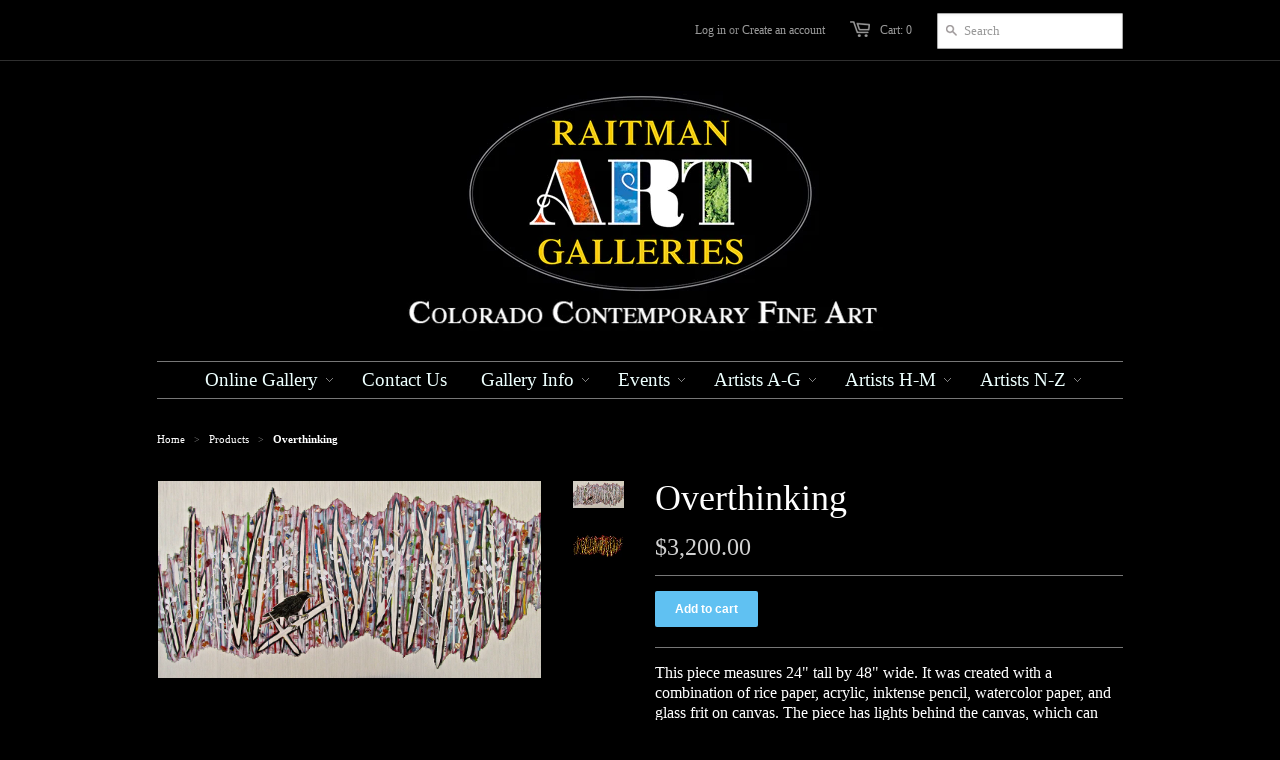

--- FILE ---
content_type: text/html; charset=utf-8
request_url: https://www.raitmanart.com/products/overthinking
body_size: 14755
content:





<!doctype html>
<!--[if lt IE 7]><html class="no-js ie6 oldie" lang="en"><![endif]-->
<!--[if IE 7]><html class="no-js ie7 oldie" lang="en"><![endif]-->
<!--[if IE 8]><html class="no-js ie8 oldie" lang="en"><![endif]-->
<!--[if gt IE 8]><!--><html class="no-js" lang="en"><!--<![endif]-->
  <link href="//www.raitmanart.com/cdn/shop/t/3/assets/base.css?v=44185923139240511851741642546" rel="stylesheet" type="text/css" media="all" />

<head>

  <link rel="shortcut icon" href="//www.raitmanart.com/cdn/shop/t/3/assets/favicon.png?v=144365418982430237051684123092" type="image/png" />
  <meta charset="utf-8">
  <meta http-equiv="X-UA-Compatible" content="IE=edge,chrome=1">

  <title>Overthinking - Raitman Art Galleries</title>

  
  <meta name="description" content="This piece measures 24&quot; tall by 48&quot; wide. It was created with a combination of rice paper, acrylic, inktense pencil, watercolor paper, and glass frit on canvas. The piece has lights behind the canvas, which can illuminate the painting.  This piece is currently hanging in Breckenridge." />
  

  <meta name="author" content="" />
  <meta name="viewport" content="width=device-width, initial-scale=1.0" />
  
  <link rel="canonical" href="https://www.raitmanart.com/products/overthinking" /> 

  


  <meta property="og:url" content="https://www.raitmanart.com/products/overthinking" />
  <meta property="og:title" content="Overthinking" />
  <meta property="og:description" content="This piece measures 24&quot; tall by 48&quot; wide. It was created with a combination of rice paper, acrylic, inktense pencil, watercolor paper, and glass frit on canvas. The piece has lights behind the canvas, which can illuminate the painting. 
This piece is currently hanging in Breckenridge." />
  <meta property="og:image" content="//www.raitmanart.com/cdn/shop/products/1.Overthinking_Unlit_medium.jpg?v=1571438947" />


  <link href="//www.raitmanart.com/cdn/shop/t/3/assets/styles.css?v=88281085278046443831741643516" rel="stylesheet" type="text/css" media="all" />
  
  
  <script src="//www.raitmanart.com/cdn/shop/t/3/assets/html5shiv.js?v=1375657481" type="text/javascript"></script>

  <script>window.performance && window.performance.mark && window.performance.mark('shopify.content_for_header.start');</script><meta name="google-site-verification" content="4VEpi5R4Tn5MCElIvzalfNGgeG29KFzfMzdF__jYhFw">
<meta id="shopify-digital-wallet" name="shopify-digital-wallet" content="/2533795/digital_wallets/dialog">
<meta name="shopify-checkout-api-token" content="e465a8b03315913414f618b7bbefca3f">
<meta id="in-context-paypal-metadata" data-shop-id="2533795" data-venmo-supported="false" data-environment="production" data-locale="en_US" data-paypal-v4="true" data-currency="USD">
<link rel="alternate" type="application/json+oembed" href="https://www.raitmanart.com/products/overthinking.oembed">
<script async="async" src="/checkouts/internal/preloads.js?locale=en-US"></script>
<link rel="preconnect" href="https://shop.app" crossorigin="anonymous">
<script async="async" src="https://shop.app/checkouts/internal/preloads.js?locale=en-US&shop_id=2533795" crossorigin="anonymous"></script>
<script id="apple-pay-shop-capabilities" type="application/json">{"shopId":2533795,"countryCode":"US","currencyCode":"USD","merchantCapabilities":["supports3DS"],"merchantId":"gid:\/\/shopify\/Shop\/2533795","merchantName":"Raitman Art Galleries","requiredBillingContactFields":["postalAddress","email"],"requiredShippingContactFields":["postalAddress","email"],"shippingType":"shipping","supportedNetworks":["visa","masterCard","amex","discover","elo","jcb"],"total":{"type":"pending","label":"Raitman Art Galleries","amount":"1.00"},"shopifyPaymentsEnabled":true,"supportsSubscriptions":true}</script>
<script id="shopify-features" type="application/json">{"accessToken":"e465a8b03315913414f618b7bbefca3f","betas":["rich-media-storefront-analytics"],"domain":"www.raitmanart.com","predictiveSearch":true,"shopId":2533795,"locale":"en"}</script>
<script>var Shopify = Shopify || {};
Shopify.shop = "art-on-a-whim.myshopify.com";
Shopify.locale = "en";
Shopify.currency = {"active":"USD","rate":"1.0"};
Shopify.country = "US";
Shopify.theme = {"name":"Minimal","id":4622309,"schema_name":null,"schema_version":null,"theme_store_id":null,"role":"main"};
Shopify.theme.handle = "null";
Shopify.theme.style = {"id":null,"handle":null};
Shopify.cdnHost = "www.raitmanart.com/cdn";
Shopify.routes = Shopify.routes || {};
Shopify.routes.root = "/";</script>
<script type="module">!function(o){(o.Shopify=o.Shopify||{}).modules=!0}(window);</script>
<script>!function(o){function n(){var o=[];function n(){o.push(Array.prototype.slice.apply(arguments))}return n.q=o,n}var t=o.Shopify=o.Shopify||{};t.loadFeatures=n(),t.autoloadFeatures=n()}(window);</script>
<script>
  window.ShopifyPay = window.ShopifyPay || {};
  window.ShopifyPay.apiHost = "shop.app\/pay";
  window.ShopifyPay.redirectState = null;
</script>
<script id="shop-js-analytics" type="application/json">{"pageType":"product"}</script>
<script defer="defer" async type="module" src="//www.raitmanart.com/cdn/shopifycloud/shop-js/modules/v2/client.init-shop-cart-sync_BT-GjEfc.en.esm.js"></script>
<script defer="defer" async type="module" src="//www.raitmanart.com/cdn/shopifycloud/shop-js/modules/v2/chunk.common_D58fp_Oc.esm.js"></script>
<script defer="defer" async type="module" src="//www.raitmanart.com/cdn/shopifycloud/shop-js/modules/v2/chunk.modal_xMitdFEc.esm.js"></script>
<script type="module">
  await import("//www.raitmanart.com/cdn/shopifycloud/shop-js/modules/v2/client.init-shop-cart-sync_BT-GjEfc.en.esm.js");
await import("//www.raitmanart.com/cdn/shopifycloud/shop-js/modules/v2/chunk.common_D58fp_Oc.esm.js");
await import("//www.raitmanart.com/cdn/shopifycloud/shop-js/modules/v2/chunk.modal_xMitdFEc.esm.js");

  window.Shopify.SignInWithShop?.initShopCartSync?.({"fedCMEnabled":true,"windoidEnabled":true});

</script>
<script>
  window.Shopify = window.Shopify || {};
  if (!window.Shopify.featureAssets) window.Shopify.featureAssets = {};
  window.Shopify.featureAssets['shop-js'] = {"shop-cart-sync":["modules/v2/client.shop-cart-sync_DZOKe7Ll.en.esm.js","modules/v2/chunk.common_D58fp_Oc.esm.js","modules/v2/chunk.modal_xMitdFEc.esm.js"],"init-fed-cm":["modules/v2/client.init-fed-cm_B6oLuCjv.en.esm.js","modules/v2/chunk.common_D58fp_Oc.esm.js","modules/v2/chunk.modal_xMitdFEc.esm.js"],"shop-cash-offers":["modules/v2/client.shop-cash-offers_D2sdYoxE.en.esm.js","modules/v2/chunk.common_D58fp_Oc.esm.js","modules/v2/chunk.modal_xMitdFEc.esm.js"],"shop-login-button":["modules/v2/client.shop-login-button_QeVjl5Y3.en.esm.js","modules/v2/chunk.common_D58fp_Oc.esm.js","modules/v2/chunk.modal_xMitdFEc.esm.js"],"pay-button":["modules/v2/client.pay-button_DXTOsIq6.en.esm.js","modules/v2/chunk.common_D58fp_Oc.esm.js","modules/v2/chunk.modal_xMitdFEc.esm.js"],"shop-button":["modules/v2/client.shop-button_DQZHx9pm.en.esm.js","modules/v2/chunk.common_D58fp_Oc.esm.js","modules/v2/chunk.modal_xMitdFEc.esm.js"],"avatar":["modules/v2/client.avatar_BTnouDA3.en.esm.js"],"init-windoid":["modules/v2/client.init-windoid_CR1B-cfM.en.esm.js","modules/v2/chunk.common_D58fp_Oc.esm.js","modules/v2/chunk.modal_xMitdFEc.esm.js"],"init-shop-for-new-customer-accounts":["modules/v2/client.init-shop-for-new-customer-accounts_C_vY_xzh.en.esm.js","modules/v2/client.shop-login-button_QeVjl5Y3.en.esm.js","modules/v2/chunk.common_D58fp_Oc.esm.js","modules/v2/chunk.modal_xMitdFEc.esm.js"],"init-shop-email-lookup-coordinator":["modules/v2/client.init-shop-email-lookup-coordinator_BI7n9ZSv.en.esm.js","modules/v2/chunk.common_D58fp_Oc.esm.js","modules/v2/chunk.modal_xMitdFEc.esm.js"],"init-shop-cart-sync":["modules/v2/client.init-shop-cart-sync_BT-GjEfc.en.esm.js","modules/v2/chunk.common_D58fp_Oc.esm.js","modules/v2/chunk.modal_xMitdFEc.esm.js"],"shop-toast-manager":["modules/v2/client.shop-toast-manager_DiYdP3xc.en.esm.js","modules/v2/chunk.common_D58fp_Oc.esm.js","modules/v2/chunk.modal_xMitdFEc.esm.js"],"init-customer-accounts":["modules/v2/client.init-customer-accounts_D9ZNqS-Q.en.esm.js","modules/v2/client.shop-login-button_QeVjl5Y3.en.esm.js","modules/v2/chunk.common_D58fp_Oc.esm.js","modules/v2/chunk.modal_xMitdFEc.esm.js"],"init-customer-accounts-sign-up":["modules/v2/client.init-customer-accounts-sign-up_iGw4briv.en.esm.js","modules/v2/client.shop-login-button_QeVjl5Y3.en.esm.js","modules/v2/chunk.common_D58fp_Oc.esm.js","modules/v2/chunk.modal_xMitdFEc.esm.js"],"shop-follow-button":["modules/v2/client.shop-follow-button_CqMgW2wH.en.esm.js","modules/v2/chunk.common_D58fp_Oc.esm.js","modules/v2/chunk.modal_xMitdFEc.esm.js"],"checkout-modal":["modules/v2/client.checkout-modal_xHeaAweL.en.esm.js","modules/v2/chunk.common_D58fp_Oc.esm.js","modules/v2/chunk.modal_xMitdFEc.esm.js"],"shop-login":["modules/v2/client.shop-login_D91U-Q7h.en.esm.js","modules/v2/chunk.common_D58fp_Oc.esm.js","modules/v2/chunk.modal_xMitdFEc.esm.js"],"lead-capture":["modules/v2/client.lead-capture_BJmE1dJe.en.esm.js","modules/v2/chunk.common_D58fp_Oc.esm.js","modules/v2/chunk.modal_xMitdFEc.esm.js"],"payment-terms":["modules/v2/client.payment-terms_Ci9AEqFq.en.esm.js","modules/v2/chunk.common_D58fp_Oc.esm.js","modules/v2/chunk.modal_xMitdFEc.esm.js"]};
</script>
<script>(function() {
  var isLoaded = false;
  function asyncLoad() {
    if (isLoaded) return;
    isLoaded = true;
    var urls = ["\/\/code.tidio.co\/9fcgq5axnfkmmnq4wdw2kujcigwowafv.js?shop=art-on-a-whim.myshopify.com"];
    for (var i = 0; i < urls.length; i++) {
      var s = document.createElement('script');
      s.type = 'text/javascript';
      s.async = true;
      s.src = urls[i];
      var x = document.getElementsByTagName('script')[0];
      x.parentNode.insertBefore(s, x);
    }
  };
  if(window.attachEvent) {
    window.attachEvent('onload', asyncLoad);
  } else {
    window.addEventListener('load', asyncLoad, false);
  }
})();</script>
<script id="__st">var __st={"a":2533795,"offset":-25200,"reqid":"813f9de0-63c2-4092-a042-ea982e984370-1769091894","pageurl":"www.raitmanart.com\/products\/overthinking","u":"f648326742e3","p":"product","rtyp":"product","rid":9954997200};</script>
<script>window.ShopifyPaypalV4VisibilityTracking = true;</script>
<script id="captcha-bootstrap">!function(){'use strict';const t='contact',e='account',n='new_comment',o=[[t,t],['blogs',n],['comments',n],[t,'customer']],c=[[e,'customer_login'],[e,'guest_login'],[e,'recover_customer_password'],[e,'create_customer']],r=t=>t.map((([t,e])=>`form[action*='/${t}']:not([data-nocaptcha='true']) input[name='form_type'][value='${e}']`)).join(','),a=t=>()=>t?[...document.querySelectorAll(t)].map((t=>t.form)):[];function s(){const t=[...o],e=r(t);return a(e)}const i='password',u='form_key',d=['recaptcha-v3-token','g-recaptcha-response','h-captcha-response',i],f=()=>{try{return window.sessionStorage}catch{return}},m='__shopify_v',_=t=>t.elements[u];function p(t,e,n=!1){try{const o=window.sessionStorage,c=JSON.parse(o.getItem(e)),{data:r}=function(t){const{data:e,action:n}=t;return t[m]||n?{data:e,action:n}:{data:t,action:n}}(c);for(const[e,n]of Object.entries(r))t.elements[e]&&(t.elements[e].value=n);n&&o.removeItem(e)}catch(o){console.error('form repopulation failed',{error:o})}}const l='form_type',E='cptcha';function T(t){t.dataset[E]=!0}const w=window,h=w.document,L='Shopify',v='ce_forms',y='captcha';let A=!1;((t,e)=>{const n=(g='f06e6c50-85a8-45c8-87d0-21a2b65856fe',I='https://cdn.shopify.com/shopifycloud/storefront-forms-hcaptcha/ce_storefront_forms_captcha_hcaptcha.v1.5.2.iife.js',D={infoText:'Protected by hCaptcha',privacyText:'Privacy',termsText:'Terms'},(t,e,n)=>{const o=w[L][v],c=o.bindForm;if(c)return c(t,g,e,D).then(n);var r;o.q.push([[t,g,e,D],n]),r=I,A||(h.body.append(Object.assign(h.createElement('script'),{id:'captcha-provider',async:!0,src:r})),A=!0)});var g,I,D;w[L]=w[L]||{},w[L][v]=w[L][v]||{},w[L][v].q=[],w[L][y]=w[L][y]||{},w[L][y].protect=function(t,e){n(t,void 0,e),T(t)},Object.freeze(w[L][y]),function(t,e,n,w,h,L){const[v,y,A,g]=function(t,e,n){const i=e?o:[],u=t?c:[],d=[...i,...u],f=r(d),m=r(i),_=r(d.filter((([t,e])=>n.includes(e))));return[a(f),a(m),a(_),s()]}(w,h,L),I=t=>{const e=t.target;return e instanceof HTMLFormElement?e:e&&e.form},D=t=>v().includes(t);t.addEventListener('submit',(t=>{const e=I(t);if(!e)return;const n=D(e)&&!e.dataset.hcaptchaBound&&!e.dataset.recaptchaBound,o=_(e),c=g().includes(e)&&(!o||!o.value);(n||c)&&t.preventDefault(),c&&!n&&(function(t){try{if(!f())return;!function(t){const e=f();if(!e)return;const n=_(t);if(!n)return;const o=n.value;o&&e.removeItem(o)}(t);const e=Array.from(Array(32),(()=>Math.random().toString(36)[2])).join('');!function(t,e){_(t)||t.append(Object.assign(document.createElement('input'),{type:'hidden',name:u})),t.elements[u].value=e}(t,e),function(t,e){const n=f();if(!n)return;const o=[...t.querySelectorAll(`input[type='${i}']`)].map((({name:t})=>t)),c=[...d,...o],r={};for(const[a,s]of new FormData(t).entries())c.includes(a)||(r[a]=s);n.setItem(e,JSON.stringify({[m]:1,action:t.action,data:r}))}(t,e)}catch(e){console.error('failed to persist form',e)}}(e),e.submit())}));const S=(t,e)=>{t&&!t.dataset[E]&&(n(t,e.some((e=>e===t))),T(t))};for(const o of['focusin','change'])t.addEventListener(o,(t=>{const e=I(t);D(e)&&S(e,y())}));const B=e.get('form_key'),M=e.get(l),P=B&&M;t.addEventListener('DOMContentLoaded',(()=>{const t=y();if(P)for(const e of t)e.elements[l].value===M&&p(e,B);[...new Set([...A(),...v().filter((t=>'true'===t.dataset.shopifyCaptcha))])].forEach((e=>S(e,t)))}))}(h,new URLSearchParams(w.location.search),n,t,e,['guest_login'])})(!0,!0)}();</script>
<script integrity="sha256-4kQ18oKyAcykRKYeNunJcIwy7WH5gtpwJnB7kiuLZ1E=" data-source-attribution="shopify.loadfeatures" defer="defer" src="//www.raitmanart.com/cdn/shopifycloud/storefront/assets/storefront/load_feature-a0a9edcb.js" crossorigin="anonymous"></script>
<script crossorigin="anonymous" defer="defer" src="//www.raitmanart.com/cdn/shopifycloud/storefront/assets/shopify_pay/storefront-65b4c6d7.js?v=20250812"></script>
<script data-source-attribution="shopify.dynamic_checkout.dynamic.init">var Shopify=Shopify||{};Shopify.PaymentButton=Shopify.PaymentButton||{isStorefrontPortableWallets:!0,init:function(){window.Shopify.PaymentButton.init=function(){};var t=document.createElement("script");t.src="https://www.raitmanart.com/cdn/shopifycloud/portable-wallets/latest/portable-wallets.en.js",t.type="module",document.head.appendChild(t)}};
</script>
<script data-source-attribution="shopify.dynamic_checkout.buyer_consent">
  function portableWalletsHideBuyerConsent(e){var t=document.getElementById("shopify-buyer-consent"),n=document.getElementById("shopify-subscription-policy-button");t&&n&&(t.classList.add("hidden"),t.setAttribute("aria-hidden","true"),n.removeEventListener("click",e))}function portableWalletsShowBuyerConsent(e){var t=document.getElementById("shopify-buyer-consent"),n=document.getElementById("shopify-subscription-policy-button");t&&n&&(t.classList.remove("hidden"),t.removeAttribute("aria-hidden"),n.addEventListener("click",e))}window.Shopify?.PaymentButton&&(window.Shopify.PaymentButton.hideBuyerConsent=portableWalletsHideBuyerConsent,window.Shopify.PaymentButton.showBuyerConsent=portableWalletsShowBuyerConsent);
</script>
<script data-source-attribution="shopify.dynamic_checkout.cart.bootstrap">document.addEventListener("DOMContentLoaded",(function(){function t(){return document.querySelector("shopify-accelerated-checkout-cart, shopify-accelerated-checkout")}if(t())Shopify.PaymentButton.init();else{new MutationObserver((function(e,n){t()&&(Shopify.PaymentButton.init(),n.disconnect())})).observe(document.body,{childList:!0,subtree:!0})}}));
</script>
<link id="shopify-accelerated-checkout-styles" rel="stylesheet" media="screen" href="https://www.raitmanart.com/cdn/shopifycloud/portable-wallets/latest/accelerated-checkout-backwards-compat.css" crossorigin="anonymous">
<style id="shopify-accelerated-checkout-cart">
        #shopify-buyer-consent {
  margin-top: 1em;
  display: inline-block;
  width: 100%;
}

#shopify-buyer-consent.hidden {
  display: none;
}

#shopify-subscription-policy-button {
  background: none;
  border: none;
  padding: 0;
  text-decoration: underline;
  font-size: inherit;
  cursor: pointer;
}

#shopify-subscription-policy-button::before {
  box-shadow: none;
}

      </style>

<script>window.performance && window.performance.mark && window.performance.mark('shopify.content_for_header.end');</script>
  
  <script src="//www.raitmanart.com/cdn/shopifycloud/storefront/assets/themes_support/option_selection-b017cd28.js" type="text/javascript"></script>
  <script src="//www.raitmanart.com/cdn/shopifycloud/storefront/assets/themes_support/api.jquery-7ab1a3a4.js" type="text/javascript"></script>

  
  
<script type='text/javascript' src="//ajax.googleapis.com/ajax/libs/jquery/1.5/jquery.min.js"></script>

  
<link href="https://monorail-edge.shopifysvc.com" rel="dns-prefetch">
<script>(function(){if ("sendBeacon" in navigator && "performance" in window) {try {var session_token_from_headers = performance.getEntriesByType('navigation')[0].serverTiming.find(x => x.name == '_s').description;} catch {var session_token_from_headers = undefined;}var session_cookie_matches = document.cookie.match(/_shopify_s=([^;]*)/);var session_token_from_cookie = session_cookie_matches && session_cookie_matches.length === 2 ? session_cookie_matches[1] : "";var session_token = session_token_from_headers || session_token_from_cookie || "";function handle_abandonment_event(e) {var entries = performance.getEntries().filter(function(entry) {return /monorail-edge.shopifysvc.com/.test(entry.name);});if (!window.abandonment_tracked && entries.length === 0) {window.abandonment_tracked = true;var currentMs = Date.now();var navigation_start = performance.timing.navigationStart;var payload = {shop_id: 2533795,url: window.location.href,navigation_start,duration: currentMs - navigation_start,session_token,page_type: "product"};window.navigator.sendBeacon("https://monorail-edge.shopifysvc.com/v1/produce", JSON.stringify({schema_id: "online_store_buyer_site_abandonment/1.1",payload: payload,metadata: {event_created_at_ms: currentMs,event_sent_at_ms: currentMs}}));}}window.addEventListener('pagehide', handle_abandonment_event);}}());</script>
<script id="web-pixels-manager-setup">(function e(e,d,r,n,o){if(void 0===o&&(o={}),!Boolean(null===(a=null===(i=window.Shopify)||void 0===i?void 0:i.analytics)||void 0===a?void 0:a.replayQueue)){var i,a;window.Shopify=window.Shopify||{};var t=window.Shopify;t.analytics=t.analytics||{};var s=t.analytics;s.replayQueue=[],s.publish=function(e,d,r){return s.replayQueue.push([e,d,r]),!0};try{self.performance.mark("wpm:start")}catch(e){}var l=function(){var e={modern:/Edge?\/(1{2}[4-9]|1[2-9]\d|[2-9]\d{2}|\d{4,})\.\d+(\.\d+|)|Firefox\/(1{2}[4-9]|1[2-9]\d|[2-9]\d{2}|\d{4,})\.\d+(\.\d+|)|Chrom(ium|e)\/(9{2}|\d{3,})\.\d+(\.\d+|)|(Maci|X1{2}).+ Version\/(15\.\d+|(1[6-9]|[2-9]\d|\d{3,})\.\d+)([,.]\d+|)( \(\w+\)|)( Mobile\/\w+|) Safari\/|Chrome.+OPR\/(9{2}|\d{3,})\.\d+\.\d+|(CPU[ +]OS|iPhone[ +]OS|CPU[ +]iPhone|CPU IPhone OS|CPU iPad OS)[ +]+(15[._]\d+|(1[6-9]|[2-9]\d|\d{3,})[._]\d+)([._]\d+|)|Android:?[ /-](13[3-9]|1[4-9]\d|[2-9]\d{2}|\d{4,})(\.\d+|)(\.\d+|)|Android.+Firefox\/(13[5-9]|1[4-9]\d|[2-9]\d{2}|\d{4,})\.\d+(\.\d+|)|Android.+Chrom(ium|e)\/(13[3-9]|1[4-9]\d|[2-9]\d{2}|\d{4,})\.\d+(\.\d+|)|SamsungBrowser\/([2-9]\d|\d{3,})\.\d+/,legacy:/Edge?\/(1[6-9]|[2-9]\d|\d{3,})\.\d+(\.\d+|)|Firefox\/(5[4-9]|[6-9]\d|\d{3,})\.\d+(\.\d+|)|Chrom(ium|e)\/(5[1-9]|[6-9]\d|\d{3,})\.\d+(\.\d+|)([\d.]+$|.*Safari\/(?![\d.]+ Edge\/[\d.]+$))|(Maci|X1{2}).+ Version\/(10\.\d+|(1[1-9]|[2-9]\d|\d{3,})\.\d+)([,.]\d+|)( \(\w+\)|)( Mobile\/\w+|) Safari\/|Chrome.+OPR\/(3[89]|[4-9]\d|\d{3,})\.\d+\.\d+|(CPU[ +]OS|iPhone[ +]OS|CPU[ +]iPhone|CPU IPhone OS|CPU iPad OS)[ +]+(10[._]\d+|(1[1-9]|[2-9]\d|\d{3,})[._]\d+)([._]\d+|)|Android:?[ /-](13[3-9]|1[4-9]\d|[2-9]\d{2}|\d{4,})(\.\d+|)(\.\d+|)|Mobile Safari.+OPR\/([89]\d|\d{3,})\.\d+\.\d+|Android.+Firefox\/(13[5-9]|1[4-9]\d|[2-9]\d{2}|\d{4,})\.\d+(\.\d+|)|Android.+Chrom(ium|e)\/(13[3-9]|1[4-9]\d|[2-9]\d{2}|\d{4,})\.\d+(\.\d+|)|Android.+(UC? ?Browser|UCWEB|U3)[ /]?(15\.([5-9]|\d{2,})|(1[6-9]|[2-9]\d|\d{3,})\.\d+)\.\d+|SamsungBrowser\/(5\.\d+|([6-9]|\d{2,})\.\d+)|Android.+MQ{2}Browser\/(14(\.(9|\d{2,})|)|(1[5-9]|[2-9]\d|\d{3,})(\.\d+|))(\.\d+|)|K[Aa][Ii]OS\/(3\.\d+|([4-9]|\d{2,})\.\d+)(\.\d+|)/},d=e.modern,r=e.legacy,n=navigator.userAgent;return n.match(d)?"modern":n.match(r)?"legacy":"unknown"}(),u="modern"===l?"modern":"legacy",c=(null!=n?n:{modern:"",legacy:""})[u],f=function(e){return[e.baseUrl,"/wpm","/b",e.hashVersion,"modern"===e.buildTarget?"m":"l",".js"].join("")}({baseUrl:d,hashVersion:r,buildTarget:u}),m=function(e){var d=e.version,r=e.bundleTarget,n=e.surface,o=e.pageUrl,i=e.monorailEndpoint;return{emit:function(e){var a=e.status,t=e.errorMsg,s=(new Date).getTime(),l=JSON.stringify({metadata:{event_sent_at_ms:s},events:[{schema_id:"web_pixels_manager_load/3.1",payload:{version:d,bundle_target:r,page_url:o,status:a,surface:n,error_msg:t},metadata:{event_created_at_ms:s}}]});if(!i)return console&&console.warn&&console.warn("[Web Pixels Manager] No Monorail endpoint provided, skipping logging."),!1;try{return self.navigator.sendBeacon.bind(self.navigator)(i,l)}catch(e){}var u=new XMLHttpRequest;try{return u.open("POST",i,!0),u.setRequestHeader("Content-Type","text/plain"),u.send(l),!0}catch(e){return console&&console.warn&&console.warn("[Web Pixels Manager] Got an unhandled error while logging to Monorail."),!1}}}}({version:r,bundleTarget:l,surface:e.surface,pageUrl:self.location.href,monorailEndpoint:e.monorailEndpoint});try{o.browserTarget=l,function(e){var d=e.src,r=e.async,n=void 0===r||r,o=e.onload,i=e.onerror,a=e.sri,t=e.scriptDataAttributes,s=void 0===t?{}:t,l=document.createElement("script"),u=document.querySelector("head"),c=document.querySelector("body");if(l.async=n,l.src=d,a&&(l.integrity=a,l.crossOrigin="anonymous"),s)for(var f in s)if(Object.prototype.hasOwnProperty.call(s,f))try{l.dataset[f]=s[f]}catch(e){}if(o&&l.addEventListener("load",o),i&&l.addEventListener("error",i),u)u.appendChild(l);else{if(!c)throw new Error("Did not find a head or body element to append the script");c.appendChild(l)}}({src:f,async:!0,onload:function(){if(!function(){var e,d;return Boolean(null===(d=null===(e=window.Shopify)||void 0===e?void 0:e.analytics)||void 0===d?void 0:d.initialized)}()){var d=window.webPixelsManager.init(e)||void 0;if(d){var r=window.Shopify.analytics;r.replayQueue.forEach((function(e){var r=e[0],n=e[1],o=e[2];d.publishCustomEvent(r,n,o)})),r.replayQueue=[],r.publish=d.publishCustomEvent,r.visitor=d.visitor,r.initialized=!0}}},onerror:function(){return m.emit({status:"failed",errorMsg:"".concat(f," has failed to load")})},sri:function(e){var d=/^sha384-[A-Za-z0-9+/=]+$/;return"string"==typeof e&&d.test(e)}(c)?c:"",scriptDataAttributes:o}),m.emit({status:"loading"})}catch(e){m.emit({status:"failed",errorMsg:(null==e?void 0:e.message)||"Unknown error"})}}})({shopId: 2533795,storefrontBaseUrl: "https://www.raitmanart.com",extensionsBaseUrl: "https://extensions.shopifycdn.com/cdn/shopifycloud/web-pixels-manager",monorailEndpoint: "https://monorail-edge.shopifysvc.com/unstable/produce_batch",surface: "storefront-renderer",enabledBetaFlags: ["2dca8a86"],webPixelsConfigList: [{"id":"44400703","eventPayloadVersion":"v1","runtimeContext":"LAX","scriptVersion":"1","type":"CUSTOM","privacyPurposes":["MARKETING"],"name":"Meta pixel (migrated)"},{"id":"75694143","eventPayloadVersion":"v1","runtimeContext":"LAX","scriptVersion":"1","type":"CUSTOM","privacyPurposes":["ANALYTICS"],"name":"Google Analytics tag (migrated)"},{"id":"shopify-app-pixel","configuration":"{}","eventPayloadVersion":"v1","runtimeContext":"STRICT","scriptVersion":"0450","apiClientId":"shopify-pixel","type":"APP","privacyPurposes":["ANALYTICS","MARKETING"]},{"id":"shopify-custom-pixel","eventPayloadVersion":"v1","runtimeContext":"LAX","scriptVersion":"0450","apiClientId":"shopify-pixel","type":"CUSTOM","privacyPurposes":["ANALYTICS","MARKETING"]}],isMerchantRequest: false,initData: {"shop":{"name":"Raitman Art Galleries","paymentSettings":{"currencyCode":"USD"},"myshopifyDomain":"art-on-a-whim.myshopify.com","countryCode":"US","storefrontUrl":"https:\/\/www.raitmanart.com"},"customer":null,"cart":null,"checkout":null,"productVariants":[{"price":{"amount":3200.0,"currencyCode":"USD"},"product":{"title":"Overthinking","vendor":"Kris Lee","id":"9954997200","untranslatedTitle":"Overthinking","url":"\/products\/overthinking","type":"Abstract"},"id":"42930045584","image":{"src":"\/\/www.raitmanart.com\/cdn\/shop\/products\/1.Overthinking_Unlit.jpg?v=1571438947"},"sku":"","title":"Default Title","untranslatedTitle":"Default Title"}],"purchasingCompany":null},},"https://www.raitmanart.com/cdn","fcfee988w5aeb613cpc8e4bc33m6693e112",{"modern":"","legacy":""},{"shopId":"2533795","storefrontBaseUrl":"https:\/\/www.raitmanart.com","extensionBaseUrl":"https:\/\/extensions.shopifycdn.com\/cdn\/shopifycloud\/web-pixels-manager","surface":"storefront-renderer","enabledBetaFlags":"[\"2dca8a86\"]","isMerchantRequest":"false","hashVersion":"fcfee988w5aeb613cpc8e4bc33m6693e112","publish":"custom","events":"[[\"page_viewed\",{}],[\"product_viewed\",{\"productVariant\":{\"price\":{\"amount\":3200.0,\"currencyCode\":\"USD\"},\"product\":{\"title\":\"Overthinking\",\"vendor\":\"Kris Lee\",\"id\":\"9954997200\",\"untranslatedTitle\":\"Overthinking\",\"url\":\"\/products\/overthinking\",\"type\":\"Abstract\"},\"id\":\"42930045584\",\"image\":{\"src\":\"\/\/www.raitmanart.com\/cdn\/shop\/products\/1.Overthinking_Unlit.jpg?v=1571438947\"},\"sku\":\"\",\"title\":\"Default Title\",\"untranslatedTitle\":\"Default Title\"}}]]"});</script><script>
  window.ShopifyAnalytics = window.ShopifyAnalytics || {};
  window.ShopifyAnalytics.meta = window.ShopifyAnalytics.meta || {};
  window.ShopifyAnalytics.meta.currency = 'USD';
  var meta = {"product":{"id":9954997200,"gid":"gid:\/\/shopify\/Product\/9954997200","vendor":"Kris Lee","type":"Abstract","handle":"overthinking","variants":[{"id":42930045584,"price":320000,"name":"Overthinking","public_title":null,"sku":""}],"remote":false},"page":{"pageType":"product","resourceType":"product","resourceId":9954997200,"requestId":"813f9de0-63c2-4092-a042-ea982e984370-1769091894"}};
  for (var attr in meta) {
    window.ShopifyAnalytics.meta[attr] = meta[attr];
  }
</script>
<script class="analytics">
  (function () {
    var customDocumentWrite = function(content) {
      var jquery = null;

      if (window.jQuery) {
        jquery = window.jQuery;
      } else if (window.Checkout && window.Checkout.$) {
        jquery = window.Checkout.$;
      }

      if (jquery) {
        jquery('body').append(content);
      }
    };

    var hasLoggedConversion = function(token) {
      if (token) {
        return document.cookie.indexOf('loggedConversion=' + token) !== -1;
      }
      return false;
    }

    var setCookieIfConversion = function(token) {
      if (token) {
        var twoMonthsFromNow = new Date(Date.now());
        twoMonthsFromNow.setMonth(twoMonthsFromNow.getMonth() + 2);

        document.cookie = 'loggedConversion=' + token + '; expires=' + twoMonthsFromNow;
      }
    }

    var trekkie = window.ShopifyAnalytics.lib = window.trekkie = window.trekkie || [];
    if (trekkie.integrations) {
      return;
    }
    trekkie.methods = [
      'identify',
      'page',
      'ready',
      'track',
      'trackForm',
      'trackLink'
    ];
    trekkie.factory = function(method) {
      return function() {
        var args = Array.prototype.slice.call(arguments);
        args.unshift(method);
        trekkie.push(args);
        return trekkie;
      };
    };
    for (var i = 0; i < trekkie.methods.length; i++) {
      var key = trekkie.methods[i];
      trekkie[key] = trekkie.factory(key);
    }
    trekkie.load = function(config) {
      trekkie.config = config || {};
      trekkie.config.initialDocumentCookie = document.cookie;
      var first = document.getElementsByTagName('script')[0];
      var script = document.createElement('script');
      script.type = 'text/javascript';
      script.onerror = function(e) {
        var scriptFallback = document.createElement('script');
        scriptFallback.type = 'text/javascript';
        scriptFallback.onerror = function(error) {
                var Monorail = {
      produce: function produce(monorailDomain, schemaId, payload) {
        var currentMs = new Date().getTime();
        var event = {
          schema_id: schemaId,
          payload: payload,
          metadata: {
            event_created_at_ms: currentMs,
            event_sent_at_ms: currentMs
          }
        };
        return Monorail.sendRequest("https://" + monorailDomain + "/v1/produce", JSON.stringify(event));
      },
      sendRequest: function sendRequest(endpointUrl, payload) {
        // Try the sendBeacon API
        if (window && window.navigator && typeof window.navigator.sendBeacon === 'function' && typeof window.Blob === 'function' && !Monorail.isIos12()) {
          var blobData = new window.Blob([payload], {
            type: 'text/plain'
          });

          if (window.navigator.sendBeacon(endpointUrl, blobData)) {
            return true;
          } // sendBeacon was not successful

        } // XHR beacon

        var xhr = new XMLHttpRequest();

        try {
          xhr.open('POST', endpointUrl);
          xhr.setRequestHeader('Content-Type', 'text/plain');
          xhr.send(payload);
        } catch (e) {
          console.log(e);
        }

        return false;
      },
      isIos12: function isIos12() {
        return window.navigator.userAgent.lastIndexOf('iPhone; CPU iPhone OS 12_') !== -1 || window.navigator.userAgent.lastIndexOf('iPad; CPU OS 12_') !== -1;
      }
    };
    Monorail.produce('monorail-edge.shopifysvc.com',
      'trekkie_storefront_load_errors/1.1',
      {shop_id: 2533795,
      theme_id: 4622309,
      app_name: "storefront",
      context_url: window.location.href,
      source_url: "//www.raitmanart.com/cdn/s/trekkie.storefront.1bbfab421998800ff09850b62e84b8915387986d.min.js"});

        };
        scriptFallback.async = true;
        scriptFallback.src = '//www.raitmanart.com/cdn/s/trekkie.storefront.1bbfab421998800ff09850b62e84b8915387986d.min.js';
        first.parentNode.insertBefore(scriptFallback, first);
      };
      script.async = true;
      script.src = '//www.raitmanart.com/cdn/s/trekkie.storefront.1bbfab421998800ff09850b62e84b8915387986d.min.js';
      first.parentNode.insertBefore(script, first);
    };
    trekkie.load(
      {"Trekkie":{"appName":"storefront","development":false,"defaultAttributes":{"shopId":2533795,"isMerchantRequest":null,"themeId":4622309,"themeCityHash":"6050310786557975492","contentLanguage":"en","currency":"USD","eventMetadataId":"31c5e2a4-5161-4e78-ba4d-e78f53da91ab"},"isServerSideCookieWritingEnabled":true,"monorailRegion":"shop_domain","enabledBetaFlags":["65f19447"]},"Session Attribution":{},"S2S":{"facebookCapiEnabled":false,"source":"trekkie-storefront-renderer","apiClientId":580111}}
    );

    var loaded = false;
    trekkie.ready(function() {
      if (loaded) return;
      loaded = true;

      window.ShopifyAnalytics.lib = window.trekkie;

      var originalDocumentWrite = document.write;
      document.write = customDocumentWrite;
      try { window.ShopifyAnalytics.merchantGoogleAnalytics.call(this); } catch(error) {};
      document.write = originalDocumentWrite;

      window.ShopifyAnalytics.lib.page(null,{"pageType":"product","resourceType":"product","resourceId":9954997200,"requestId":"813f9de0-63c2-4092-a042-ea982e984370-1769091894","shopifyEmitted":true});

      var match = window.location.pathname.match(/checkouts\/(.+)\/(thank_you|post_purchase)/)
      var token = match? match[1]: undefined;
      if (!hasLoggedConversion(token)) {
        setCookieIfConversion(token);
        window.ShopifyAnalytics.lib.track("Viewed Product",{"currency":"USD","variantId":42930045584,"productId":9954997200,"productGid":"gid:\/\/shopify\/Product\/9954997200","name":"Overthinking","price":"3200.00","sku":"","brand":"Kris Lee","variant":null,"category":"Abstract","nonInteraction":true,"remote":false},undefined,undefined,{"shopifyEmitted":true});
      window.ShopifyAnalytics.lib.track("monorail:\/\/trekkie_storefront_viewed_product\/1.1",{"currency":"USD","variantId":42930045584,"productId":9954997200,"productGid":"gid:\/\/shopify\/Product\/9954997200","name":"Overthinking","price":"3200.00","sku":"","brand":"Kris Lee","variant":null,"category":"Abstract","nonInteraction":true,"remote":false,"referer":"https:\/\/www.raitmanart.com\/products\/overthinking"});
      }
    });


        var eventsListenerScript = document.createElement('script');
        eventsListenerScript.async = true;
        eventsListenerScript.src = "//www.raitmanart.com/cdn/shopifycloud/storefront/assets/shop_events_listener-3da45d37.js";
        document.getElementsByTagName('head')[0].appendChild(eventsListenerScript);

})();</script>
  <script>
  if (!window.ga || (window.ga && typeof window.ga !== 'function')) {
    window.ga = function ga() {
      (window.ga.q = window.ga.q || []).push(arguments);
      if (window.Shopify && window.Shopify.analytics && typeof window.Shopify.analytics.publish === 'function') {
        window.Shopify.analytics.publish("ga_stub_called", {}, {sendTo: "google_osp_migration"});
      }
      console.error("Shopify's Google Analytics stub called with:", Array.from(arguments), "\nSee https://help.shopify.com/manual/promoting-marketing/pixels/pixel-migration#google for more information.");
    };
    if (window.Shopify && window.Shopify.analytics && typeof window.Shopify.analytics.publish === 'function') {
      window.Shopify.analytics.publish("ga_stub_initialized", {}, {sendTo: "google_osp_migration"});
    }
  }
</script>
<script
  defer
  src="https://www.raitmanart.com/cdn/shopifycloud/perf-kit/shopify-perf-kit-3.0.4.min.js"
  data-application="storefront-renderer"
  data-shop-id="2533795"
  data-render-region="gcp-us-central1"
  data-page-type="product"
  data-theme-instance-id="4622309"
  data-theme-name=""
  data-theme-version=""
  data-monorail-region="shop_domain"
  data-resource-timing-sampling-rate="10"
  data-shs="true"
  data-shs-beacon="true"
  data-shs-export-with-fetch="true"
  data-shs-logs-sample-rate="1"
  data-shs-beacon-endpoint="https://www.raitmanart.com/api/collect"
></script>
</head>

<body>
  
  <!-- Begin toolbar -->
  <div class="toolbar-wrapper">
    <div class="toolbar clearfix">
      <div class="span12 clearfix">
        <ul class="unstyled">
          <li class="search-field">
            <form class="search" action="/search">
              <input type="image" src="//www.raitmanart.com/cdn/shop/t/3/assets/icon-search.png?v=1375657482" alt="Go" id="go">
              <input type="text" name="q" class="search_box" placeholder="Search" value="" x-webkit-speech />
            </form>
          </li>
          
          <li><span class="icon-cart"></span><a href="/cart" class="cart" title="Shopping Cart">Cart: 0</a></li>
          
  
    <li>
      <a href="/account/login" id="customer_login_link">Log in</a>
      
      <span class="or">or</span>
      <a href="/account/register" id="customer_register_link">Create an account</a>
      
    </li>
  

          
        </ul>
      </div>
    </div>
  </div>
  <!-- End toolbar -->
  
  <!-- Begin wrapper -->
  <div id="transparency" class="wrapper">
    <div class="row">      
      <!-- Begin right navigation -->
      
      <!-- End right navigation -->
      
      <!-- Begin below navigation -->
      
      <div class="span12 clearfix">
        <div class="logo">
          
          <a href="/"><img src="//www.raitmanart.com/cdn/shop/t/3/assets/logo.png?v=179574378228321048891482894724" alt="Raitman Art Galleries" /></a>
          
        </div> 
      </div> 
      
      <section id="nav" class="row">
        <div class="span12">
          <nav class="main">
            

<ul class="horizontal unstyled clearfix">

  
  
  <li class="dropdown"><a href="/collections" class=""><span>Online Gallery</span></a>
    <ul class="dropdown">
      
      <li><a href="/collections">Represented Artists</a></li>
      
      <li><a href="/collections/brand-new-art">Brand New Art</a></li>
      
      <li><a href="https://www.raitmanart.com/collections/works-available-by">Works Available By</a></li>
      
      <li><a href="https://www.raitmanart.com/products/gift-card">Gift Cards</a></li>
      
    </ul>
  </li>
  
  
  
  <li>
    <a href="/pages/contact-us" class=""><span>Contact Us</span></a>
    
    
  </li>
  
  
  
  <li class="dropdown"><a href="/pages/gallery-info" class=""><span>Gallery Info</span></a>
    <ul class="dropdown">
      
      <li><a href="/pages/about-us">About Us</a></li>
      
      <li><a href="/pages/locations">Locations</a></li>
      
      <li><a href="/pages/what-we-do">What We Do</a></li>
      
      <li><a href="/pages/testimonials-installations">Testimonials & Installations</a></li>
      
      <li><a href="/pages/interior-decorating-from-afar">Decorating From Afar</a></li>
      
      <li><a href="/blogs/news">Blog</a></li>
      
    </ul>
  </li>
  
  
  
  <li class="dropdown"><a href="/pages/events" class=""><span>Events</span></a>
    <ul class="dropdown">
      
      <li><a href="/pages/breckenridge-shows">Breckenridge</a></li>
      
      <li><a href="/pages/vail-shows">Vail</a></li>
      
    </ul>
  </li>
  
  
  
  <li class="dropdown"><a href="#" class=""><span>Artists A-G</span></a>
    <ul class="dropdown">
      
      <li><a href="https://www.raitmanart.com/collections/2wild">2Wild</a></li>
      
      <li><a href="/collections/aleksandra-rozenvain">Aleksandra Rozenvain</a></li>
      
      <li><a href="/collections/alex-alvis">Alex Alvis</a></li>
      
      <li><a href="https://www.raitmanart.com/collections/allison-leigh-smith">Allison Leigh Smith</a></li>
      
      <li><a href="/collections/ana-maria-botero">Ana Maria Botero</a></li>
      
      <li><a href="https://www.raitmanart.com/collections/andrew-madvin">Andrew Madvin</a></li>
      
      <li><a href="https://www.raitmanart.com/collections/anna-elise-johnson">Anna Elise Johnson</a></li>
      
      <li><a href="https://www.raitmanart.com/collections/autum-hunnicutt">Autumn Hunnicutt</a></li>
      
      <li><a href="/collections/barak-rozenvain">Barak Rozenvain</a></li>
      
      <li><a href="/collections/casey-horn">Casey Horn</a></li>
      
      <li><a href="/collections/chris-cantwell">Christopher Cantwell</a></li>
      
      <li><a href="https://www.raitmanart.com/collections/clay-enoch">Clay Enoch</a></li>
      
      <li><a href="/collections/david-v-gonzales">David V. Gonzales</a></li>
      
      <li><a href="/collections/dd-larue">DD LaRue</a></li>
      
      <li><a href="/collections/doyle-hostetler">Doyle Hostetler</a></li>
      
      <li><a href="/collections/ellen-woodbury">Ellen Woodbury</a></li>
      
      <li><a href="https://www.raitmanart.com/collections/fekadu-mekasha">Fekadu Mekasha</a></li>
      
      <li><a href="/collections/gilberto-romero">Gilberto Romero</a></li>
      
      <li><a href="https://www.raitmanart.com/collections/gregg-deal">Gregg Deal</a></li>
      
    </ul>
  </li>
  
  
  
  <li class="dropdown"><a href="#" class=""><span>Artists H-M</span></a>
    <ul class="dropdown">
      
      <li><a href="/collections/houston-llew-spiritiles">Houston Llew - Spiritiles</a></li>
      
      <li><a href="/collections/houston-llew-retired-spiritiles">Houston Llew Retired & Limited Edition</a></li>
      
      <li><a href="/collections/james-g-moore">James G. Moore</a></li>
      
      <li><a href="https://www.raitmanart.com/collections/jared-hankins">Jared Hankins</a></li>
      
      <li><a href="/collections/jared-and-nicole-davis">Jared & Nicole Davis</a></li>
      
      <li><a href="/collections/jeremy-bradshaw">Jeremy Bradshaw</a></li>
      
      <li><a href="https://www.raitmanart.com/collections/karen-bexfield">Karen Bexfield</a></li>
      
      <li><a href="/collections/kate-mccavitt">Kate McCavitt</a></li>
      
      <li><a href="/collections/kay-stratman">Kay Stratman</a></li>
      
      <li><a href="/collections/kristof-kosmowski">Kristof Kosmowski</a></li>
      
      <li><a href="/collections/lex-lucius">Lex Lucius</a></li>
      
      <li><a href="/collections/lyudmila-agrich">Lyudmila Agrich</a></li>
      
      <li><a href="/collections/marianne-caroselli">Marianne Caroselli</a></li>
      
      <li><a href="/collections/mario-jung">Mario Jung</a></li>
      
      <li><a href="/collections/mark-yale-harris">Mark Yale Harris</a></li>
      
      <li><a href="/collections/marty-goldstein">Marty Goldstein</a></li>
      
      <li><a href="/collections/michael-rozenvain">Michael Rozenvain</a></li>
      
      <li><a href="/collections/miri-rozenvain">Miri Rozenvain</a></li>
      
    </ul>
  </li>
  
  
  
  <li class="dropdown"><a href="#" class=""><span>Artists N-Z</span></a>
    <ul class="dropdown">
      
      <li><a href="/collections/nathan-bennett">Nathan Bennett</a></li>
      
      <li><a href="/collections/pamela-sukhum">Pamela Sukhum</a></li>
      
      <li><a href="/collections/pat-mcnaab-martin">Pat McNabb Martin</a></li>
      
      <li><a href="https://www.raitmanart.com/collections/paulina-johnson">Paulina Johnson</a></li>
      
      <li><a href="/collections/pete-zaluzec">Pete Zaluzec</a></li>
      
      <li><a href="https://www.raitmanart.com/collections/peter-zelle">Peter Zelle</a></li>
      
      <li><a href="https://www.raitmanart.com/collections/robbie-moore">Robbie Moore</a></li>
      
      <li><a href="/collections/robert-moore">Robert Moore</a></li>
      
      <li><a href="/collections/robert-madvin/Glass">Robert Madvin</a></li>
      
      <li><a href="/collections/roger-hayden-johnson">Roger Hayden Johnson</a></li>
      
      <li><a href="/collections/rolinda-stotts">Rolinda Stotts</a></li>
      
      <li><a href="https://www.raitmanart.com/collections/scy-caroselli">Scy Caroselli </a></li>
      
      <li><a href="/collections/sushe-felix">Sushe Felix</a></li>
      
      <li><a href="/collections/tammy-lynne-penn">Tammy Lynne</a></li>
      
      <li><a href="/collections/thane-gorek">Thane Gorek</a></li>
      
      <li><a href="/collections/tracy-felix">Tracy Felix</a></li>
      
      <li><a href="https://www.raitmanart.com/collections/works-available-by">Works Available By</a></li>
      
      <li><a href="https://www.raitmanart.com/collections/yury-darashkevich">Yury Darashkevich</a></li>
      
    </ul>
  </li>
  
  
</ul>
          </nav> <!-- /.main -->
          <nav class="mobile clearfix">
            
<select name="main_navigation" id="main_navigation" class="fl">
  
    
    <option value="/collections">Online Gallery</option>
    
    
      
      <option value="/collections">- Represented Artists</option>
      
    
      
      <option value="/collections/brand-new-art">- Brand New Art</option>
      
    
      
      <option value="https://www.raitmanart.com/collections/works-available-by">- Works Available By</option>
      
    
      
      <option value="https://www.raitmanart.com/products/gift-card">- Gift Cards</option>
      
    
  
    
    <option value="/pages/contact-us">Contact Us</option>
    
    
  
    
    <option value="/pages/gallery-info">Gallery Info</option>
    
    
      
      <option value="/pages/about-us">- About Us</option>
      
    
      
      <option value="/pages/locations">- Locations</option>
      
    
      
      <option value="/pages/what-we-do">- What We Do</option>
      
    
      
      <option value="/pages/testimonials-installations">- Testimonials & Installations</option>
      
    
      
      <option value="/pages/interior-decorating-from-afar">- Decorating From Afar</option>
      
    
      
      <option value="/blogs/news">- Blog</option>
      
    
  
    
    <option value="/pages/events">Events</option>
    
    
      
      <option value="/pages/breckenridge-shows">- Breckenridge</option>
      
    
      
      <option value="/pages/vail-shows">- Vail</option>
      
    
  
    
    <option value="#">Artists A-G</option>
    
    
      
      <option value="https://www.raitmanart.com/collections/2wild">- 2Wild</option>
      
    
      
      <option value="/collections/aleksandra-rozenvain">- Aleksandra Rozenvain</option>
      
    
      
      <option value="/collections/alex-alvis">- Alex Alvis</option>
      
    
      
      <option value="https://www.raitmanart.com/collections/allison-leigh-smith">- Allison Leigh Smith</option>
      
    
      
      <option value="/collections/ana-maria-botero">- Ana Maria Botero</option>
      
    
      
      <option value="https://www.raitmanart.com/collections/andrew-madvin">- Andrew Madvin</option>
      
    
      
      <option value="https://www.raitmanart.com/collections/anna-elise-johnson">- Anna Elise Johnson</option>
      
    
      
      <option value="https://www.raitmanart.com/collections/autum-hunnicutt">- Autumn Hunnicutt</option>
      
    
      
      <option value="/collections/barak-rozenvain">- Barak Rozenvain</option>
      
    
      
      <option value="/collections/casey-horn">- Casey Horn</option>
      
    
      
      <option value="/collections/chris-cantwell">- Christopher Cantwell</option>
      
    
      
      <option value="https://www.raitmanart.com/collections/clay-enoch">- Clay Enoch</option>
      
    
      
      <option value="/collections/david-v-gonzales">- David V. Gonzales</option>
      
    
      
      <option value="/collections/dd-larue">- DD LaRue</option>
      
    
      
      <option value="/collections/doyle-hostetler">- Doyle Hostetler</option>
      
    
      
      <option value="/collections/ellen-woodbury">- Ellen Woodbury</option>
      
    
      
      <option value="https://www.raitmanart.com/collections/fekadu-mekasha">- Fekadu Mekasha</option>
      
    
      
      <option value="/collections/gilberto-romero">- Gilberto Romero</option>
      
    
      
      <option value="https://www.raitmanart.com/collections/gregg-deal">- Gregg Deal</option>
      
    
  
    
    <option value="#">Artists H-M</option>
    
    
      
      <option value="/collections/houston-llew-spiritiles">- Houston Llew - Spiritiles</option>
      
    
      
      <option value="/collections/houston-llew-retired-spiritiles">- Houston Llew Retired & Limited Edition</option>
      
    
      
      <option value="/collections/james-g-moore">- James G. Moore</option>
      
    
      
      <option value="https://www.raitmanart.com/collections/jared-hankins">- Jared Hankins</option>
      
    
      
      <option value="/collections/jared-and-nicole-davis">- Jared & Nicole Davis</option>
      
    
      
      <option value="/collections/jeremy-bradshaw">- Jeremy Bradshaw</option>
      
    
      
      <option value="https://www.raitmanart.com/collections/karen-bexfield">- Karen Bexfield</option>
      
    
      
      <option value="/collections/kate-mccavitt">- Kate McCavitt</option>
      
    
      
      <option value="/collections/kay-stratman">- Kay Stratman</option>
      
    
      
      <option value="/collections/kristof-kosmowski">- Kristof Kosmowski</option>
      
    
      
      <option value="/collections/lex-lucius">- Lex Lucius</option>
      
    
      
      <option value="/collections/lyudmila-agrich">- Lyudmila Agrich</option>
      
    
      
      <option value="/collections/marianne-caroselli">- Marianne Caroselli</option>
      
    
      
      <option value="/collections/mario-jung">- Mario Jung</option>
      
    
      
      <option value="/collections/mark-yale-harris">- Mark Yale Harris</option>
      
    
      
      <option value="/collections/marty-goldstein">- Marty Goldstein</option>
      
    
      
      <option value="/collections/michael-rozenvain">- Michael Rozenvain</option>
      
    
      
      <option value="/collections/miri-rozenvain">- Miri Rozenvain</option>
      
    
  
    
    <option value="#">Artists N-Z</option>
    
    
      
      <option value="/collections/nathan-bennett">- Nathan Bennett</option>
      
    
      
      <option value="/collections/pamela-sukhum">- Pamela Sukhum</option>
      
    
      
      <option value="/collections/pat-mcnaab-martin">- Pat McNabb Martin</option>
      
    
      
      <option value="https://www.raitmanart.com/collections/paulina-johnson">- Paulina Johnson</option>
      
    
      
      <option value="/collections/pete-zaluzec">- Pete Zaluzec</option>
      
    
      
      <option value="https://www.raitmanart.com/collections/peter-zelle">- Peter Zelle</option>
      
    
      
      <option value="https://www.raitmanart.com/collections/robbie-moore">- Robbie Moore</option>
      
    
      
      <option value="/collections/robert-moore">- Robert Moore</option>
      
    
      
      <option value="/collections/robert-madvin/Glass">- Robert Madvin</option>
      
    
      
      <option value="/collections/roger-hayden-johnson">- Roger Hayden Johnson</option>
      
    
      
      <option value="/collections/rolinda-stotts">- Rolinda Stotts</option>
      
    
      
      <option value="https://www.raitmanart.com/collections/scy-caroselli">- Scy Caroselli </option>
      
    
      
      <option value="/collections/sushe-felix">- Sushe Felix</option>
      
    
      
      <option value="/collections/tammy-lynne-penn">- Tammy Lynne</option>
      
    
      
      <option value="/collections/thane-gorek">- Thane Gorek</option>
      
    
      
      <option value="/collections/tracy-felix">- Tracy Felix</option>
      
    
      
      <option value="https://www.raitmanart.com/collections/works-available-by">- Works Available By</option>
      
    
      
      <option value="https://www.raitmanart.com/collections/yury-darashkevich">- Yury Darashkevich</option>
      
    
  
  
  <option value="" selected="selected">Overthinking</option>
  
  <option value="/cart">Your cart (0)</option>
</select>
          </nav> <!-- /.mobile --> 
        </div> 
      </section> 
      
      <!-- End below navigation -->
      
      <!-- Begin content-->
      <section id="content" class="clearfix">
          
          <div id="product" class="overthinking">
  
  <div class="row clearfix">
    
    <!-- Begin breadcrumb -->
    <div class="span12">
      <div class="breadcrumb clearfix">
        <span itemscope itemtype="http://data-vocabulary.org/Breadcrumb"><a href="https://www.raitmanart.com" title="Raitman Art Galleries" itemprop="url"><span itemprop="title">Home</span></a></span> 
        <span class="arrow-space">&#62;</span>
        <span itemscope itemtype="http://data-vocabulary.org/Breadcrumb">
          
            <a href="/collections/all" title="All Products">Products</a>
          
        </span>
        <span class="arrow-space">&#62;</span>
        <strong>Overthinking</strong>
      </div>
    </div>
    <!-- End breadcrumb -->
    <!-- Begin product photos -->
    <div class="span5">
      
      <!-- Begin featured image -->
      <div class="image featured">
        
        <a href="//www.raitmanart.com/cdn/shop/products/1.Overthinking_Unlit_1024x1024.jpg?v=1571438947" class="zoom" id="placeholder">
          <img src="//www.raitmanart.com/cdn/shop/products/1.Overthinking_Unlit_1024x1024.jpg?v=1571438947" alt="Overthinking" />
        </a>
        
      </div>
      <!-- End product image -->
      
      
      
    </div>
    <!-- End product photos -->
    
    
    <!-- Begin thumbnails -->
    <div class="span1">
      <div class="thumbs clearfix">
        
        
        <div class="image">
          <a href="//www.raitmanart.com/cdn/shop/products/1.Overthinking_Unlit_1024x1024.jpg?v=1571438947" data-original-image="//www.raitmanart.com/cdn/shop/products/1.Overthinking_Unlit_1024x1024.jpg?v=1571438947">
            <img src="//www.raitmanart.com/cdn/shop/products/1.Overthinking_Unlit_small.jpg?v=1571438947" alt="Overthinking" />
          </a>
        </div>
        
        
        
        <div class="image">
          <a href="//www.raitmanart.com/cdn/shop/products/1Overthinking_lit_1024x1024.jpg?v=1571438947" data-original-image="//www.raitmanart.com/cdn/shop/products/1Overthinking_lit_1024x1024.jpg?v=1571438947">
            <img src="//www.raitmanart.com/cdn/shop/products/1Overthinking_lit_small.jpg?v=1571438947" alt="Overthinking" />
          </a>
        </div>
        
        
      </div>
    </div>
    <!-- End thumbnails -->
    
    
    
    <!-- Begin description -->
    <div class="span6">
      
      <h1 class="title">Overthinking</h1>
      
      <div class="purchase">
        <h2 class="price" id="price-preview">$3,200.00</h2>
      </div>
      
      
      
            
      <form id="add-item-form" action="/cart/add" method="post" class="variants clearfix">
        
        <!-- Begin product options -->
        <div class="product-options">
        
          <div class="select clearfix" style="display:none">
            <select id="product-select" name="id">
              
              <option value="42930045584">Default Title - $3,200.00</option>
              
            </select>
          </div>
          
          
          
          <div class="purchase-section">
            <div class="purchase">
              
              <input type="submit" id="add-to-cart" class="btn" name="add" value="Add to cart" />
              
            </div>
          </div>
          
        </div>
        <!-- End product options -->
        
      </form>
      
      <div class="description">
        <p><span>This piece measures 24" tall by 48" wide. It was created with a combination of rice paper, acrylic, inktense pencil, watercolor paper, and glass frit on canvas. The piece has lights behind the canvas, which can illuminate the painting. </span></p>
<p><span>This piece is currently hanging in Breckenridge.</span></p>
      </div>
      
      
    
    </div>
    <!-- End description -->
    
  </div>
  
  <!-- Begin related product -->
  
    


  




  
  
</div> 

<div style="display:none" id="preloading">

<img src="//www.raitmanart.com/cdn/shop/products/1Overthinking_lit_1024x1024.jpg?v=1571438947" alt="" />

</div>

          
      </section>
      <!-- End content-->
      
    </div>
  </div>
  <!-- End wrapper -->
  
  <!-- Begin footer -->
  <div class="footer-wrapper">
    <footer>
      <div class="row">

        <div class="span12 full-border"></div>
        
        <!-- Begin latest blog post -->
        
        
        <div class="span4">
          <div class="p30">
            <h4><a href="/blogs/news">Latest Article</a></h4>
            <p class="p10"><strong><a href="/blogs/news/pissarro-at-denver-art-museum-and-raitman-art-galleries" title="">Pissarro and Raitman Art Galleries Artists at the Denver Art Museum</a></strong></p>
            <p>By Kimberly Nicoletti The Raitmans always like to ring in the new year by visiting a major art museum. It provides a reset, underscoring what they want to prioritize at...</p>
          </div>
        </div>
        
        <!-- End latest blog post -->
        
        <!-- Begin footer navigation -->
        <div class="span4 footer-menu">
          <h4>Quick Links</h4>
          <ul class="unstyled">
            
              <li><a href="/collections" title="Online Gallery">Online Gallery</a></li>
            
              <li><a href="/pages/contact-us" title="Contact Us">Contact Us</a></li>
            
              <li><a href="/pages/gallery-info" title="Gallery Info">Gallery Info</a></li>
            
              <li><a href="/pages/events" title="Events">Events</a></li>
            
              <li><a href="#" title="Artists A-G">Artists A-G</a></li>
            
              <li><a href="#" title="Artists H-M">Artists H-M</a></li>
            
              <li><a href="#" title="Artists N-Z">Artists N-Z</a></li>
            
          </ul>
        </div>
        <!-- End footer navigation -->
        
        <!-- Begin newsletter/social -->
        <div class="span4">
          
          
          <div class="p30">
            <h4>Sign Up for Our Newsletter</h4>
            <form action="https://www.robly.com/subscribe?a=67b365bee8c3b44e0cf4085f2b6b3d63" method="post" id="mc-embedded-subscribe-form" name="mc-embedded-subscribe-form" target="_blank">
              <input type="email" value="" placeholder="Email Address" name="EMAIL" id="mail" /><input type="submit" class="btn newsletter" value="Subscribe" name="subscribe" id="subscribe" />
            </form>
          </div>
          
          
          <div class="clearfix">
          
            <h4>Follow us</h4>
            
            <a href="http://www.facebook.com/raitmanart" title="Raitman Art Galleries on Facebook" class="icon-social facebook">Facebook</a>
            
            
            <a href="https://instagram.com/raitmanartgalleries/" title="Raitman Art Galleries on Instagram" class="icon-social instagram">Instagram</a>
            
            
            
            
          
          </div>
          
        </div>
        <!-- End newsletter/social -->
        
        <!-- Begin copyright -->
        <div class="span12 tc copyright">
          <p>Copyright &copy; 2026 Raitman Art Galleries | 421 S Main St, Breckenridge, CO - 970-771-3621 </p> 
          100 N Main St, Breckenridge, CO - 970-547-8399 </p> 223 Gore Creek Dr, Vail, CO - 970-476-4883 </p>
          <ul class="credit-cards clearfix">
            <li><img src="//www.raitmanart.com/cdn/shop/t/3/assets/icon-cc-visa.gif?v=1375657482" alt="Visa" /></li>
            <li><img src="//www.raitmanart.com/cdn/shop/t/3/assets/icon-cc-mastercard.gif?v=1375657482" alt="MasterCard" /></li>
            <li><img src="//www.raitmanart.com/cdn/shop/t/3/assets/icon-cc-amex.gif?v=1375657481" alt="Amex" /></li>
            
            
            <li><img src="//www.raitmanart.com/cdn/shop/t/3/assets/icon-cc-discover.gif?v=1375657482" alt="Discover" /></li>
            
            
          </ul> <!-- /.credit-cards -->
        </div>
        <!-- End copyright -->

      </div>
    </footer>
  </div>
  <!-- End footer -->
    
  
    <script src="//www.raitmanart.com/cdn/shop/t/3/assets/jquery.flexslider-min.js?v=1375657483" type="text/javascript"></script>
  
  
  <script src="//www.raitmanart.com/cdn/shop/t/3/assets/jquery.tweet.js?v=3237142640094422581397701446" type="text/javascript"></script>
  <script src="//www.raitmanart.com/cdn/shop/t/3/assets/jquery.fancybox.js?v=1375657482" type="text/javascript"></script>
  <script src="//www.raitmanart.com/cdn/shop/t/3/assets/scripts.js?v=75995762834935438701485432921" type="text/javascript"></script>
  
  
  
  <script>

  var selectCallback = function(variant, selector) {
    if (variant && variant.available) {
      jQuery('#add-to-cart').removeAttr('disabled').removeClass('disabled'); // remove unavailable class from add-to-cart button, and re-enable button
      if(variant.price < variant.compare_at_price){
        jQuery('#price-preview').html(Shopify.formatMoney(variant.price, "${{amount}}") + " <del>" + Shopify.formatMoney(variant.compare_at_price, "${{amount}}") + "</del>");
      } else {
        jQuery('#price-preview').html(Shopify.formatMoney(variant.price, "${{amount}}"));
      }
    } else {
      jQuery('#add-to-cart').addClass('disabled').attr('disabled', 'disabled'); // set add-to-cart button to unavailable class and disable button
      var message = variant ? "Sold" : "Unavailable";
      jQuery('#price-preview').text(message);
    }
  };
  
  jQuery(document).ready(function($){
    new Shopify.OptionSelectors("product-select", { product: {"id":9954997200,"title":"Overthinking","handle":"overthinking","description":"\u003cp\u003e\u003cspan\u003eThis piece measures 24\" tall by 48\" wide. It was created with a combination of rice paper, acrylic, inktense pencil, watercolor paper, and glass frit on canvas. The piece has lights behind the canvas, which can illuminate the painting. \u003c\/span\u003e\u003c\/p\u003e\n\u003cp\u003e\u003cspan\u003eThis piece is currently hanging in Breckenridge.\u003c\/span\u003e\u003c\/p\u003e","published_at":"2017-09-19T18:41:51-06:00","created_at":"2017-09-19T18:45:24-06:00","vendor":"Kris Lee","type":"Abstract","tags":["Abstract","Birds","Branches"],"price":320000,"price_min":320000,"price_max":320000,"available":true,"price_varies":false,"compare_at_price":null,"compare_at_price_min":0,"compare_at_price_max":0,"compare_at_price_varies":false,"variants":[{"id":42930045584,"title":"Default Title","option1":"Default Title","option2":null,"option3":null,"sku":"","requires_shipping":true,"taxable":true,"featured_image":null,"available":true,"name":"Overthinking","public_title":null,"options":["Default Title"],"price":320000,"weight":0,"compare_at_price":null,"inventory_quantity":1,"inventory_management":null,"inventory_policy":"deny","barcode":"","requires_selling_plan":false,"selling_plan_allocations":[]}],"images":["\/\/www.raitmanart.com\/cdn\/shop\/products\/1.Overthinking_Unlit.jpg?v=1571438947","\/\/www.raitmanart.com\/cdn\/shop\/products\/1Overthinking_lit.jpg?v=1571438947"],"featured_image":"\/\/www.raitmanart.com\/cdn\/shop\/products\/1.Overthinking_Unlit.jpg?v=1571438947","options":["Title"],"media":[{"alt":null,"id":2401694646335,"position":1,"preview_image":{"aspect_ratio":1.939,"height":2376,"width":4608,"src":"\/\/www.raitmanart.com\/cdn\/shop\/products\/1.Overthinking_Unlit.jpg?v=1571438947"},"aspect_ratio":1.939,"height":2376,"media_type":"image","src":"\/\/www.raitmanart.com\/cdn\/shop\/products\/1.Overthinking_Unlit.jpg?v=1571438947","width":4608},{"alt":null,"id":2401697529919,"position":2,"preview_image":{"aspect_ratio":1.333,"height":3456,"width":4608,"src":"\/\/www.raitmanart.com\/cdn\/shop\/products\/1Overthinking_lit.jpg?v=1571438947"},"aspect_ratio":1.333,"height":3456,"media_type":"image","src":"\/\/www.raitmanart.com\/cdn\/shop\/products\/1Overthinking_lit.jpg?v=1571438947","width":4608}],"requires_selling_plan":false,"selling_plan_groups":[],"content":"\u003cp\u003e\u003cspan\u003eThis piece measures 24\" tall by 48\" wide. It was created with a combination of rice paper, acrylic, inktense pencil, watercolor paper, and glass frit on canvas. The piece has lights behind the canvas, which can illuminate the painting. \u003c\/span\u003e\u003c\/p\u003e\n\u003cp\u003e\u003cspan\u003eThis piece is currently hanging in Breckenridge.\u003c\/span\u003e\u003c\/p\u003e"}, onVariantSelected: selectCallback });

    // Add label if only one product option and it isn't 'Title'.
    
  
    // Auto-select first available variant on page load.
    
    
      
        
        
        $('.single-option-selector:eq(0)').val("Default Title").trigger('change');
        
      
    

  });
  </script>
  

<style>  </style>
</body>
</html>

